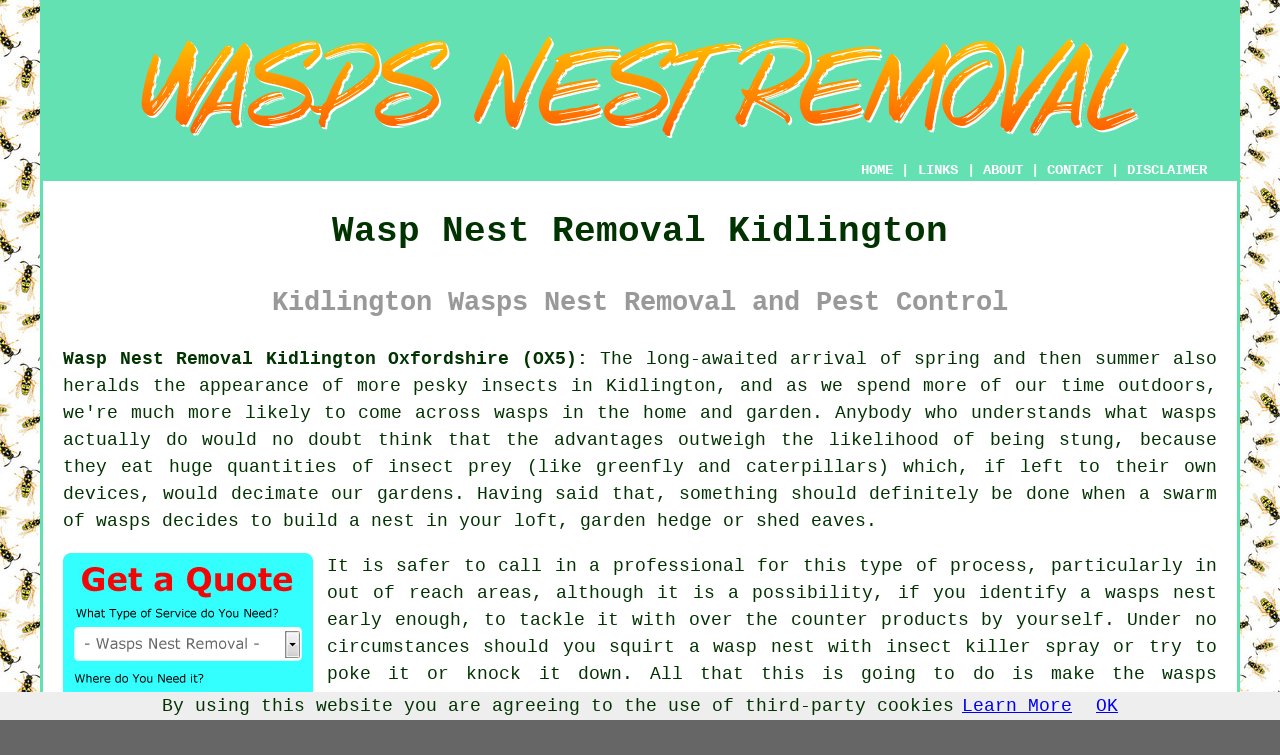

--- FILE ---
content_type: text/html
request_url: http://www.waspsaway.uk/kidlington.html
body_size: 7699
content:
<!doctype html>

<html lang="en">

<head>

<meta charset="utf-8">
  
<title>Kidlington Wasp Nest Removal - Wasp Control</title> <!-- end Wasps Nest Removal Kidlington Oxfordshire title -->

<meta name="description" content="Wasp Nest Removal Kidlington Oxfordshire (OX5) - ❤️ A Wasp Free Zone - If you need wasp nest removal in Kidlington, Oxfordshire, visit us." />

<meta name="keywords" content="wasp nest removal Kidlington, pest control, Kidlington, wasps nest removal" />

<link href="oneColFixCtrHdr.css" rel="stylesheet" type="text/css" />

<link rel="canonical" href="http://www.waspsaway.uk/kidlington.html" />

<meta name=viewport content="width=device-width, initial-scale=1">

<link rel="icon" type="image/x-icon" href="favicon.ico" />

</head>

<body class="oneColFixCtrHdr">

<script src="/cookiechoices.js"></script>
<script>
  document.addEventListener('DOMContentLoaded', function(event) {
    cookieChoices.showCookieConsentBar('By using this website you are agreeing to the use of third-party cookies',
      'OK', 'Learn More', 'privacy-policy.html');
  });
</script>

<div id="container">
  <div id="header">
  
    <div id="logo"><img src="images/wasps-nest-removal-logo.png" alt="Wasps Nest Removal Kidlington Oxfordshire" title="Wasps Nest Removal Kidlington" class="logo" /></div> <!-- end div logo -->

    <div class="navigation" id="navigation"><a href="http://www.waspsaway.uk">HOME</a> | <div class="dropdown"> <button class="dropbtn">LINKS</button> <div class="dropdown-content"><a href="kidlington.html">Wasp Nest Removal Kidlington</a> <a href="heybridge.html">Wasp Extermination</a>
<a href="blaydon.html">Wasp Prevention</a>
<a href="purfleet.html">Pest Control Services</a>
<a href="ossett.html">Residential Wasp Control</a>
<a href="drayton.html">Wasp Extermination</a>
<a href="brierfield.html">Wasp Removal</a>
<a href="london.html">Wasp Eradication</a>
<a href="ore.html">Wasp Nest Treatments</a>
<a href="huddersfield.html">Wasps Removed</a>
<a href="lancing.html">Wasps Removed</a>
<a href="walsall.html">Pest Control Services</a>
<a href="wincanton.html">Residential Wasp Control</a>
<a href="ardeer.html">Wasp Prevention</a>
<a href="acle.html">Pest Removal</a>
<a href="selsey.html">Wasp Extermination</a>
<a href="henley-on-thames.html">Wasp Treatments</a>
<a href="pudsey.html">Residential Wasp Control</a>
<a href="uttoxeter.html">Wasp Treatments</a>
<a href="launceston.html">Wasp Treatments</a>
<a href="accrington.html">Wasps Nest Removal</a>
<a href="kesgrave.html">Wasp Control</a>
<a href="brotton.html">Wasp Elimination</a>
<a href="middlewich.html">Wasps Removed</a>
<a href="glenrothes.html">Wasp Elimination</a>
<a href="alsager.html">Wasps Removed</a>
<a href="thrapston.html">Wasp Control</a>
<a href="hattersley.html">Residential Wasp Control</a>
<a href="bollington.html">Wasp Nest Removal</a>
<a href="arnold.html">Wasp Nest Treatments</a>
<a href="reigate.html">Wasps Nest Removal</a>
<a href="poole.html">Pest Control Services</a>
<a href="ashton-in-makerfield.html">Pest Control Services</a>
<a href="aberystwyth.html">Wasp Control</a>
<a href="crowthorne.html">Wasp Prevention</a>
<a href="stirling.html">Wasp Control</a>
<a href="churchdown.html">Wasp Control</a>
<a href="havant.html">Wasp Elimination</a>
<a href="clevedon.html">Wasp Treatments</a>
<a href="whittlesey.html">Wasps Removed</a>
<a href="guiseley.html">Pest Control Services</a></div></div> | <a href="about.html" rel="nofollow">ABOUT</a> | <a href="contact.html" rel="nofollow">CONTACT</a> | <a href="disclaimer.html" target="_blank" rel="nofollow">DISCLAIMER</a></div>
  <!-- end #header --></div>
  <div id="mainContent">

    <h1 class="centretext">Wasp Nest Removal Kidlington</h1>
	
    <h2 class="greytext">Kidlington Wasps Nest Removal and Pest Control</h2>
    
    <div id="article"><div id="paraone"><p><strong class="boldlink"><a href="http://www.waspsaway.uk">Wasp Nest Removal Kidlington Oxfordshire (OX5):</a></strong> The long-awaited arrival of spring and then summer also heralds the appearance of more pesky insects in Kidlington, and as we spend more of our time outdoors, we're much more likely to come across wasps in the home and garden. Anybody who understands what wasps actually do would no doubt think that the advantages outweigh the likelihood of being stung, because they eat huge quantities of insect prey (like greenfly and caterpillars) which, if left to their own devices, would decimate our gardens. Having said that, something should definitely be done when a swarm of wasps decides to build a nest in your loft, garden hedge or shed eaves.</p></div> <!-- end paraone -->

<div id="quote"><a href="contact.html" rel="nofollow"><img src="images/wasps-nest-removal-quote-form.jpg" alt="Free Kidlington Wasps Nest Removal Quotes" title="Free Kidlington Wasps Nest Removal Quotes" /></a></div>

<div id="paratwo"><p>It is safer to call in a professional for this type of process, particularly in out of reach areas, although it is a possibility, if you identify a wasps nest early enough, to tackle it with over the counter products by yourself. Under no circumstances should you squirt a wasp nest with insect killer spray or try to poke it or knock it down. All that this is going to do is make the wasps agitated, more prone to attack, and try to sting the first creatures they come across. Wasps are more aggressive when they're close to their nests, and even a relatively small wasp nest can accommodate more than a hundred wasps.</p></div> <!-- end paratwo -->

<img src="images/trade-images/wasps-nest-removal-near.jpg" alt="Wasps Nest Removal Kidlington Oxfordshire (OX5)" title="Wasps Nest Removal Kidlington Oxfordshire (OX5)" class="floatright" />

<div id="parathree"><h3>CAN WASPS NESTS DAMAGE MY PROPERTY?</h3><p>To figure out the type of wasp which is entering your home in Kidlington, you can call in a seasoned wasp removal expert, who will tell you if they are likely to cause a danger. Structural damage to roof timbers and joists is possible if you have a particular kind of wasp which chews wood to make pulp for its nests. There's no call for panic right away, as this does not pose an immediate risk, however in time, it could lead to problems that will need to be fixed.</p></div> <!-- end parathree -->

<div id="parafour"><p>If you discover an area on your house in Kidlington, that's a conspicuous exit and entry point for wasps, you should not repair it right away. If you block up an entryway to an existing nest, the wasps inside will quickly find a different way out, and the wasps on the outside will try to find an alternative way in. In an attempt to find other entryways into your house, even more serious damage could be caused. A competent wasps nest removal service in Kidlington will be able to minimise the chance of any more damages, by uncovering the nest and safely removing it. You will be able to repair and stop up any obvious holes, as soon as the nest has been removed.</p></div> <!-- end parafour -->

<div id="parafive"><h3>WHAT KINDS OF WASPS ARE THERE?</h3><p>We'll be considering the two primary categories here - "Solitary Wasps" and "Social Wasps", though there are actually over seven thousand different wasp species in the UK.</p></div> <!-- end parafive -->

<img src="images/trade-images/wasp-nest-removal-near-me.jpg" alt="Wasp Nest Removal Kidlington (01865)" title="Wasp Nest Removal Kidlington (01865)" class="floatleft" />

<div id="parasix"><p><strong>Solitary Wasps:</strong> Solitary wasps are, as their name indicates, loners and build only smallish nests or use crevices left in woody plant stems and in the earth. Having a mostly beneficial impact in your garden, by eating common garden pests like aphids, caterpillars and greenfly, solitary wasps are barely noticed by most folks in Kidlington.</p></div> <!-- end parasix -->

<div id="paraseven"><p><strong>Social Wasps:</strong> The wasps that you occasionally see swarming by the thousand in Kidlington and creating sizeable nests are the social wasps. Such large nests can be something of a problem as they develop, and can even place a property out of bounds until properly dealt with. If you've got pets or young children, a social wasps nest can present an imminent danger that should be treated and removed by a professional.</p></div> <!-- end paraseven -->

<div id="paraeight"><h3>WHAT ARE THE SOLUTIONS FOR DEALING WITH WASPS NEST IN KIDLINGTON?</h3><p>If the nest is small, and you and your loved ones aren't being bothered by the wasps, it can essentially be left alone. After the summer is over and their life cycle is complete, the wasps will simply abandon the old nest and under no circumstances return to it. The amount of wasps that you notice will appreciably decrease during the autumn, and in the wintertime the entire colony will die except the new queen wasps. That doesn't mean that wasps will never return to the same location, but only that the old, abandoned nest won't be used again. An old wasp nest does not decay or rot because it is made out of a cellulose material, which means it can be left in situ and not cause any further problems.</p></div> <!-- end paraeight -->

<div id="smallquote"><a href="contact.html" rel="nofollow"><img src="images/click-for-a-quote.png" alt="Wasps Nest Removal Quotes in Kidlington Oxfordshire" title="Wasps Nest Removal Quotes in Kidlington Oxfordshire" /></a></div> <!-- end div smallquote -->

<div id="paranine"><p>It is advised to call in a competent Kidlington wasps nest removal specialist to treat and remove it, if the nest is really large and the wasps are causing a problem for yourself and your family. Keeping them and your household safe from harm, a certified wasp nest removal service in Kidlington, will be kitted out with all of the correct personal protective and first aid equipment. While the procedure is being undertaken, and depending on the seriousness of the wasp issue, it may be a requirement for you to get out of the property for a while. It is wise to understand that if you get close to a nest, you will more than likely encounter hostile behaviour, seeing that the primary objective of the wasps is to safeguard their queen, which they'll do without exception.</p></div> <!-- end paranine -->

<img src="images/trade-images/wasps.jpg" alt="Wasp Problems Kidlington (OX5) Oxfordshire" title="Wasp Problems Kidlington (OX5) Oxfordshire" class="floatright" />

<div id="paraten"><p>Determining the wasp species involved, and locating the primary nest and the entrances, is going to be the initial priority. A complete on-site survey will be required, because your premises in Kidlington may be playing host to more than one nest. Roof eaves, lofts, wall cavities and dog kennels are all commonplace locations where wasps build their nests in Kidlington. Seeing that this procedure might mean working up high on a ladder most of the time, the need for seeking professional assistance is ever more obvious.</p></div> <!-- end paraten -->

<div id="paraeleven"><p>An appropriate liquid or powder insecticide will be applied once the wasps nest has been located. According to the species of wasp, the size, location and type of nest, this treatment may take the form of a spray or a dust. Several applications of the pesticide could be neccessary to make certain the nest nest is entirely destroyed. After all of the wasps have returned to the nest and been exposed to the insecticide, this will then be the time that the nest can be removed. There should be little or no activity to and from the nest about twenty four hours from the initial treatment. The wasps nest removal process can then be started any time between 48 hours and up to a month after this, to ensure that all the wasps have been exterminated and the nest can be safely approached.</p></div> <!-- end paraeleven -->

<div id="paratwelve"><p>Premises that have not been lived in may require an entire house fumigation treatment if the nests have spread into living spaces and rooms.</p></div> <!-- end paratwelve -->

<div id="parathirteen"><h3>WHAT DANGERS ARE THERE FROM WASPS IN KIDLINGTON?</h3><p>According to figures released by the National Institute for Clinical Excellence, about 0.5&percnt;  of UK people might suffer from anaphylaxis shock on account of a bee or wasp sting, and data shows that this number is gradually increasing. In a 21 year study carried out between 1998 and 2012 there were 2688 admissions to hospitals in England and Wales caused by wasp stings, with 93 deaths. There is a much higher risk for those over the age of 60 and the very young, however a sting from a solitary wasp can be life-threatening for any individual who has a history of intolerance to wasp venom.</p></div> <!-- end parathirteen -->

<div id="parafourteen"><h3>HOW CAN I PREVENT WASPS NESTS ON MY PROPERTY?</h3><img src="images/trade-images/wasps-nest-near-me.jpg" alt="Wasps Nest Near Kidlington (01865)" title="Wasps Nest Near Kidlington (01865)" class="floatleft" /><p>To get detailed advice and guidance on the preventive measures that you could take to stop wasps from nesting in your home or garden in Kidlington, you should speak with your local wasp nest removal expert.</p></div> <!-- end parafourteen -->

<div id="parafifteen"><p>It's certainly worth keeping in mind that dark, sheltered spots away from rain and wind, are the sites where wasps generally prefer to make their nests. Because of this, places such as roof spaces, eaves and attics are hugely favoured. Check for any holes or damage and plug them up whenever possible. Fine steel mesh could be used to cover up chimneys, vents, soffits and air bricks. Fitting a small, low-wattage light or possibly even a window in your loft can deter wasps as they favour dark areas. Discourage wasps from building nests by treating roof joists, wooden outbuildings and sheds with stain, creosote or insect repellent.</p></div> <!-- end parafifteen -->

<div id="parasixteen"></div> <!-- end parasixteen -->

<div id="paraseventeen"></div> <!-- end paraseventeen -->

<div id="paraeighteen"></div> <!-- end paraeighteen -->

<div id="paranineteen"></div> <!-- end paranineteen -->

<div id="paratwenty"></div> <!-- end paratwenty -->

	<div id="extraquote"><a href="contact.html" rel="nofollow"><img src="images/click-for-a-quote.png" alt="Book Wasp Nest Removal in Kidlington UK" title="Book Wasp Nest Removal in Kidlington UK" /></a></div> <!-- end div extraquote -->

<div id="villages"><p><span class="blacklinks"><a href="castlereagh.html" title="Wasp nest removal">Wasp nest removal</a></span> work can be done in <a href="https://en.wikipedia.org/wiki/Kidlington" target="_blank">Kidlington</a> and also nearby in: Weston on the Green, Merton, Bletchingdon, Gosford, Begbroke, Tackley, Wendlebury, Charlton on Otmoor, Cassington, Islip, Oxford, Yarnton, Shipton on Cherwell, Nethercott, Elsfield, Bladon, Thrupp, Woodstock, Kirtlington, Enslow, Wolvercote, Hampton Poyle, Glympton, and in these postcodes OX5 1QX, OX5 1HG, OX5 1AG, OX5 1AJ, OX5 1RG, OX5 1BQ, OX5 1SX, OX5 1LJ, OX5 1DF, and OX5 1AU. Local Kidlington wasp nest removal specialists will most likely have the postcode OX5 and the dialling code 01865. Checking this out should guarantee you access local providers of <span class="blacklinks"><a href="dunfermline.html" title="wasps nest removal">wasps nest removal</a></span>. Kidlington property owners will be able to benefit from these and numerous other pest related services. By simply clicking on the "Quote" banner you can get wasp nest removal quotes from providers nearby.</p></div> <!-- end div villages -->



<div id="OPTIONALONE"></div> <!-- end div optional one -->

<div id="OPTIONALTWO"></div> <!-- end div optional two -->



<div id="OPTIONALTHREE"></div> <!-- end div optional three -->

<div id="OPTIONALFOUR"></div> <!-- end div optional four -->

<div id="OPTIONALFIVE"></div> <!-- end div optional five -->

<div id="OPTIONALSIX"></div> <!-- end div optional six -->

<div id="OPTIONALSEVEN"></div> <!-- end div optional seven -->

<div id="OPTIONALEIGHT"></div> <!-- end div optional eight -->

<div id="OPTIONALNINE"></div> <!-- end div optional nine -->

<div id="OPTIONALTEN"></div> <!-- end div optional ten -->

<div id="OPTIONALELEVEN"></div> <!-- end div optional eleven -->

<div id="OPTIONALTWELVE"></div> <!-- end div optional twelve -->

<div id="temp"></div> <!-- end div temp -->

<!-- tools, disordered, courses, search, sentences etc are in file may-or-may-not-be-needed -->


<div id="addedstuff"></div> <!-- end div addedstuff -->

<div id="projects"></div> <!-- end div projects -->

<div id="tasks"><h3>Kidlington Wasp Nest Removal Tasks</h3><img src="images/trade-images/wasp-nest-removal-checklist.jpg" alt="Wasp Nest Removal Tasks Kidlington" title="Wasp Nest Removal Tasks Kidlington" class="floatleft" /><p>rat extermination</a>, wasps nest removal from walls, hornet nest removal in Kidlington, cockroach control</a> Kidlington, hornet removal Kidlington, the removal of wasp nests from garden shed Kidlington, wasp control in Kidlington, home wasp nest removal Kidlington, wasp nest removal services, bee control, wasps nests removed from eaves Kidlington, wasp nests removed from lofts, wasp nests removed from garage, the removal of wasps from roof eaves, bed bug control</a> Kidlington, mole removal</a> in Kidlington, hornet control, wasps nest removal price quotes, cheap wasp nest removal Kidlington, flea removal</a>, commercial wasp nest removal Kidlington, outdoor <span class="blacklinks"><a href="sedgefield.html" title="wasp nest removal">wasp nest removal</a></span> Kidlington, wasps nest removal, wasps nest removal from sheds, wasp powder treatments Kidlington, household wasp nest removal Kidlington, squirrel control</a>, the removal of wasps nests Kidlington, wasp nests removed from wall, professional <span class="blacklinks"><a href="warsash.html" title="wasp nest removal">wasp nest removal</a></span> Kidlington, the removal of wasps from loft, wasp nest pest control in Kidlington. If there happen to be different Kidlington pest control requirements that you need but can't see here, you should list them on the <strong><a href="contact.html" rel="nofollow">QUOTE FORM</a></strong> provided. Listed are just a few of the tasks that are conducted by people specialising in wasps nest removal. Kidlington providers will be delighted to keep you abreast of their entire range of services.</p></div> <!-- end div tasks -->


<div id="questions"></div> <!-- end div questions -->

<div id="thirdquote"><a href="contact.html" rel="nofollow"><img src="images/click-for-a-quote.png" alt="KIDLINGTON WASPS NEST REMOVAL QUOTES" title="KIDLINGTON WASPS NEST REMOVAL QUOTES" /></a></div> <!-- end div thirdquote -->

<div id="placesnear"><h3>Wasps Nest Removal Near Kidlington</h3><p>Also <span class="blacklinks"><a href="bristol.html">find</a></span>: Glympton wasp nest removal, Yarnton wasp nest removal, Woodstock wasp nest removal, Shipton on Cherwell wasp nest removal, Bletchingdon wasp nest removal, Islip wasp nest removal, Begbroke wasp nest removal, Wolvercote wasp nest removal, Tackley wasp nest removal, Merton wasp nest removal, Kirtlington wasp nest removal, Bladon wasp nest removal, Charlton on Otmoor wasp nest removal, Thrupp wasp nest removal, Wendlebury wasp nest removal, Enslow wasp nest removal, Hampton Poyle wasp nest removal, Nethercott wasp nest removal, Weston on the Green wasp nest removal, Elsfield wasp nest removal, Oxford wasp nest removal, Cassington wasp nest removal, Gosford wasp nest removal and more. Most of these localities are catered for by companies who do <span class="blacklinks"><a href="bungay.html" title="wasps nest removal">wasps nest removal</a></span>. Local homeowners can obtain estimates for <span class="blacklinks"><a href="peterlee.html" title="wasp nest removal">wasp nest removal</a></span> by clicking <a href="contact.html" rel="nofollow">here</a>.</p></div> <!-- end div places near -->

<div id="unordered"><h2><strong class="boldlink"><a href="kidlington.html">Wasp Nest Removal Kidlington</a></strong></h2>

	<div id="bark">
	<div id="quotetext"><strong>Get Wasps Nest Removal in Kidlington Here</strong></div>
<div id="ratedpeople"><a href="contact.html" rel="nofollow"><img src="images/wasp-nest-removal-form.jpg" alt="Kidlington Wasp Nest Removal Services (01865)" title="Kidlington Wasp Nest Removal Services (01865)" /></a></div>
	</div>
	
	<ul>
		<li>Kidlington Commercial Wasp Nest Removal</li>
<li>Kidlington Wasp Exterminators</li>
<li>Kidlington Pest Control Services</li>
<li>Kidlington Wasp Treatments</li>
<li>Kidlington Wasp Nest Removal</li>
<li>Kidlington Wasp Extermination</li>
<li>Kidlington Domestic Wasp Nest Removal</li>
<li>Kidlington Cheap Wasp Nest Removal</li>
<li>Kidlington Wasp Killers</li>
<li>Kidlington Landlord Wasps Nest Removal Services</li>
<li>Kidlington Wasps Nest Removal Services</li>
<li>Kidlington Wasps Nest Removal</li>
<li>Kidlington Wasp Removal</li>
<li>Kidlington Wasp Control</li>
	</ul></div> <!-- end div unordered -->


<div id="otherskills"></div> <!-- end div other skills -->

<div id="streets"></div> <!-- end div streets -->


<!-- start div gallery -->

<div class="gallery">
  <div class="column">
    <img src="images/trade-images/professional-wasp-nest-removal.jpg" alt="Wasp Nest Removal Kidlington" title="Wasp Nest Removal Kidlington" style="width:100%">
  Wasps Nest Removal Kidlington</div>
  <div class="column">
    <img src="images/trade-images/wasp-nest-removal-near-me.jpg" alt="Wasp Nest Removal Near Me Kidlington" title="Wasp Nest Removal Near Me Kidlington Oxfordshire" style="width:100%">
  Wasp Nest Removal Near Me</div>
  <div class="column">
    <img src="images/trade-images/wasps.jpg" alt="Wasp Problems Kidlington UK" title="Wasp Problems Kidlington UK" style="width:100%">
  Wasp Problems Kidlington</div>
</div>

<!-- end div gallery -->

<div id="info"><p>To find local info about Kidlington, Oxfordshire take a look <a href="http://www.kidlington-pc.gov.uk/HOME_20041.aspx" target="_blank">here</a></p></div> <!-- end div info -->

<div id="OPTIONALJOBS"></div> <!-- end div optionaljobs -->

<div id="maintowns"></div> <!-- end div maintowns -->

<div id="postcode"><p>Professional wasp nest removal in OX5 area, telephone code 01865.</p></div> <!-- end div postcode -->

<p><a href="http://www.waspsaway.uk/kidlington.html" target="_top">TOP - Wasps Nest Removal Kidlington</a></p>

	<div id="keywords"><p>Wasps Nest Removal Kidlington - Removal of Wasp Nests in Loft Kidlington - Landlord Wasps Nest Removal Services Kidlington - Wasp Nest Removal Services Kidlington - Wasps Destroyed Kidlington - Wasp Nest Removal Price Quotes Kidlington - 01865 - Wasp Nest Removal Near Kidlington - OX5</p></div> <!-- end div keywords --></div> <!-- end Wasps Nest Removal Kidlington (01865) article -->

    <h3 class="centretext"><a href="http://www.waspsaway.uk">HOME - WASP NEST REMOVAL UK</a></h3>

	<div id="date"><p>(This wasp nest removal Kidlington article was revised and updated on 01-11-2024)</p></div> <!-- end div date -->

	<!-- end #mainContent --></div>
  <div id="footer">
  <div class="floatleft" id="sitemap"><p><a href="ror.xml" target="_blank">Sitemap</a> - <a href="new-pages.html">New Pages</a></p></div>
  <div class="floatright" id="privacy"><p><a href="privacy-policy.html" target="_blank" rel="nofollow">Privacy</a></p></div>
<p>&nbsp;</p>
	<div id="footerad"><a href="contact.html" rel="nofollow"><img src="images/click-for-a-quote.png" alt="QUOTES FOR WASP NEST REMOVAL KIDLINGTON (OX5)" title="QUOTES FOR WASPS NEST REMOVAL KIDLINGTON (OX5)" /></a></div>
    <p>&copy; Waspsaway 2024 - Wasp Nest Removal Kidlington (OX5)</p>
    <br />
  <!-- end #footer --></div> <!-- end Wasps Nest Removal Kidlington (OX5) page -->
<!-- end #container --></div>

<!-- Go to www.addthis.com/dashboard to customize your tools -->
<script type="text/javascript" src="//s7.addthis.com/js/300/addthis_widget.js#pubid=ra-5a392c3fb4a60a42"></script>

</body>
</html>